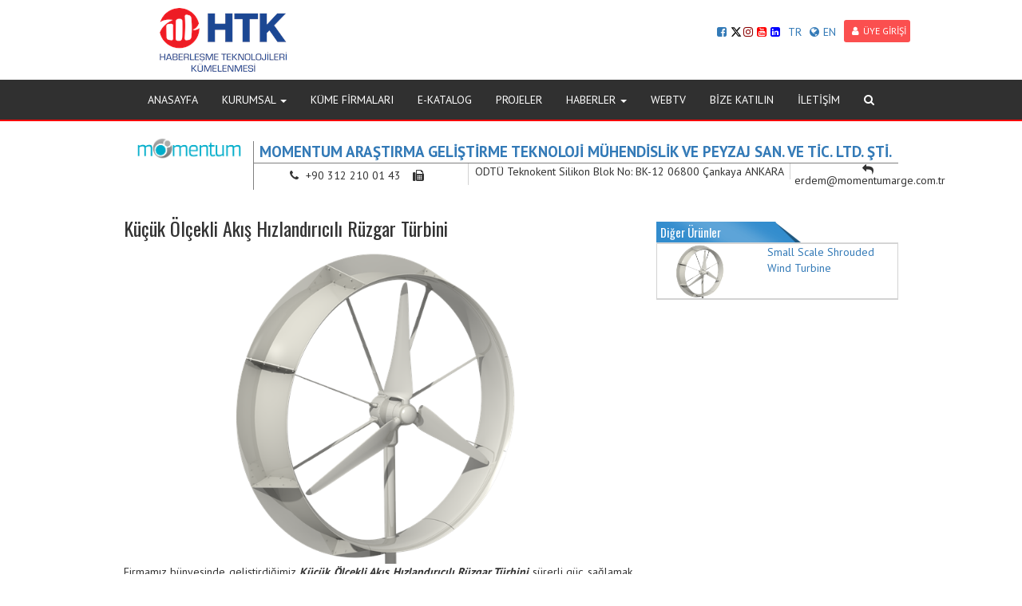

--- FILE ---
content_type: text/html; charset=utf-8
request_url: https://www.htk.org.tr/kucuk-olcekli-akis-hizlandiricili-ruzgar-turbini-urunu-186
body_size: 26455
content:

<!DOCTYPE html>
<html>
<head>
    <meta charset="utf-8">
    <meta name="viewport" content="width=device-width, initial-scale=1.0" />
    <title>K&#252;&#231;&#252;k &#214;l&#231;ekli Akış Hızlandırıcılı R&#252;zgar T&#252;rbini  | Haberleşme Teknolojileri K&#252;melenmesi</title>
    <meta name="robots" content="index, follow, noodp, noydir" />
    <link rel="canonical" href="https://www.htk.org.tr/kucuk-olcekli-akis-hizlandiricili-ruzgar-turbini-urunu-186" />
    <link rel="shortcut icon" type="image/x-icon" href="https://www.htk.org.tr/content/upload/settings/htk-favicon-20170926134536.png" />
    <meta name="description" content="content" />
    <meta property="og:url" content="https://www.htk.org.tr/kucuk-olcekli-akis-hizlandiricili-ruzgar-turbini-urunu-186" />
    <meta property="og:title" content="K&#252;&#231;&#252;k &#214;l&#231;ekli Akış Hızlandırıcılı R&#252;zgar T&#252;rbini  | Haberleşme Teknolojileri K&#252;melenmesi" />
    <meta property="og:image" content="https://www.htk.org.tr/content/upload/settings/htk-default-20170926134702.jpg" />
    <meta name="twitter:title" content="K&#252;&#231;&#252;k &#214;l&#231;ekli Akış Hızlandırıcılı R&#252;zgar T&#252;rbini  | Haberleşme Teknolojileri K&#252;melenmesi" />
    <meta name="twitter:description" content="content" />
    <meta property="og:description" content="True" />
    <link rel="image_src" href="https://www.htk.org.tr/content/upload/settings/htk-default-20170926134702.jpg" />
    <meta name="twitter:image" content="https://www.htk.org.tr/content/upload/settings/htk-default-20170926134702.jpg" />

    <link href="/content/web/font-awesome-4.7.0/css/font-awesome.css" rel="stylesheet">
    <link href="/content/web/css/bootstrap.min.css" rel="stylesheet">
    <link href="/content/web/css/custom.css" rel="stylesheet">
    <link href="https://fonts.googleapis.com/css?family=PT+Sans:400,700&amp;subset=latin-ext" rel="stylesheet">
    <link href="https://fonts.googleapis.com/css?family=Oswald&amp;subset=latin-ext" rel="stylesheet">

    <script src="https://ajax.googleapis.com/ajax/libs/jquery/1.12.4/jquery.min.js"></script>

    <script src="/content/web/js/bootstrap.min.js"></script>
    <script type="text/javascript">
        $(function () {
            $('.ara').click(function () {
              
                $('.arakutu').slideToggle();
                $('.arakutu i').fadeIn();
            })
            $('.arakutu i').click(function () {
                $('.arakutu').slideToggle();
            })
        })
    </script>
    <style type="text/css">
        .yan ul {
            margin: 0px;
            padding: 0px;
            list-style: none;
        }

            .yan ul li a {
                display: block;
                border: 1px solid lightgray;
                padding: 8px;
                border-bottom: 0px;
            }

            .yan ul li:last-child a {
                display: block;
                border-bottom: 1px solid lightgray;
                padding: 8px;
            }
    </style>
    <style type="text/css">
        .navbar-default {
        background-color:#303030;
        border-bottom: 2px solid #ff0000;
        }
        .tanitim {
        background:url(/content/upload/settings/zm-20170426142559.jpg) no-repeat center fixed;
        }
        .slider {
         background:url(/content/upload/settings/xmqrcriubiqkwrfsgmfp-20170426145227.jpg) no-repeat center fixed;
         background-size: cover;
        }
        .baslik{
        background-image:url(/content/upload/settings/zem-20170308135703-20170426145318.png);
        }
        .kunye .badge{
        background-color:#35ADB7;
        }
        .pudk-background{
        background:url(/content/web/images/zxc.jpg) no-repeat center fixed; 
        background-size:auto;
        }
    </style>
    
    <!-- Hotjar Tracking Code for http://www.haberlesmekumelenmesi.org -->
<script>
    (function(h,o,t,j,a,r){
        h.hj=h.hj||function(){(h.hj.q=h.hj.q||[]).push(arguments)};
        h._hjSettings={hjid:641625,hjsv:5};
        a=o.getElementsByTagName('head')[0];
        r=o.createElement('script');r.async=1;
        r.src=t+h._hjSettings.hjid+j+h._hjSettings.hjsv;
        a.appendChild(r);
    })(window,document,'//static.hotjar.com/c/hotjar-','.js?sv=');
</script>

    
</head>
<body>
    <div class="body">
        <div class="container" style="position:relative">
                <a href="/"><img src="/content/upload/settings/htk-logo-onay25-09asil-20200215113859.png?width=250&height=80&bgcolor=white&scale=both&meta=square" class="img-responsive logo-big" style="padding-top:10px; padding-bottom:10px"></a>
                <a href="/"><img src="/content/upload/settings/haberlesme-kume-logo-20190723144414.png?width=170&height=70&bgcolor=white&scale=both&meta=square" class="img-responsive logo-small"></a>
                        

<div class="diller">
<div style="display:inline; margin-top:10px;" class="hidden-xs">
                        <a style="margin:0px!important; padding:0px!important; margin-top:5px!important" href="https://www.facebook.com/HTKumelenmesi"><i class="fa fa-facebook-square  "></i></a>
                                            <a style="margin:0px!important; padding:0px!important; margin-top:5px!important" href="https://twitter.com/htkkumelenmesi">
						<svg xmlns="http://www.w3.org/2000/svg" height="14" viewBox="0 0 512 512" style="
    margin-bottom: -2px;
    margin-right: 2px;
"><path d="M389.2 48h70.6L305.6 224.2 487 464H345L233.7 318.6 106.5 464H35.8L200.7 275.5 26.8 48H172.4L272.9 180.9 389.2 48zM364.4 421.8h39.1L151.1 88h-42L364.4 421.8z" style="
    /* fill: rgb(208,208,208); */
"></path></svg>

						</a>
                                            <a style="margin:0px!important; padding:0px!important; margin-top:5px!important" href="https://www.instagram.com/htkkumelenmesi/"><i  style="color:darkred" class="fa fa-instagram  "></i></a>
                                            <a style="margin:0px!important; padding:0px!important; margin-top:5px!important" href="https://www.youtube.com/channel/UC-_6myQ2n2rxN5X6ggYbing?view_as=subscriber"><i  style="color:red" class="fa fa-youtube-square  "></i></a>
                                            <a style="margin:0px!important; padding:0px!important; margin-top:5px!important" href="https://www.linkedin.com/company/htkkumelenmesi"><i  style="color:blue" class="fa fa-linkedin-square  "></i></a>
					</div>
    <a style="cursor: pointer;margin-top: 5px;" id="tr">TR</a>
    <a style="cursor: pointer;margin-top: 5px;" id="en1"><i class="fa fa-globe"></i>EN</a>
        <a href="/login" class="btn-sm btn-default"><i class="fa fa-user"></i>&#220;YE GİRİŞİ</a>
	
	<div style="display:block; margin-top:10px; float-right" class="hidden-md hidden-lg hiden-xl visible-xs"  >
                        <a style="margin:0px!important; padding:0px!important; margin-top:5px!important" href="https://www.facebook.com/HTKumelenmesi"><i class="fa fa-facebook-square  "></i></a>
                                            <a style="margin:0px!important; padding:0px!important; margin-top:5px!important" href="https://twitter.com/htkkumelenmesi"><i style="color:cyan" class="fa fa-twitter-square  "></i></a>
                                            <a style="margin:0px!important; padding:0px!important; margin-top:5px!important" href="https://www.instagram.com/htkkumelenmesi/"><i  style="color:darkred" class="fa fa-instagram  "></i></a>
                                            <a style="margin:0px!important; padding:0px!important; margin-top:5px!important" href="https://www.youtube.com/channel/UC-_6myQ2n2rxN5X6ggYbing?view_as=subscriber"><i  style="color:red" class="fa fa-youtube-square  "></i></a>
                                            <a style="margin:0px!important; padding:0px!important; margin-top:5px!important" href="https://www.linkedin.com/company/htkkumelenmesi"><i  style="color:blue" class="fa fa-linkedin-square  "></i></a>
					</div>
	
	
</div>

</div>
       
<nav class="navbar navbar-default">
    <div class="container">
        <div class="navbar-header">
            <button type="button" class="navbar-toggle collapsed" data-toggle="collapse" data-target="#bs-example-navbar-collapse-1" aria-expanded="false">
                <span class="sr-only">Toggle navigation</span>
                <span class="icon-bar"></span>
                <span class="icon-bar"></span>
                <span class="icon-bar"></span>
            </button>
        </div>
        <div class="collapse navbar-collapse" id="bs-example-navbar-collapse-1">
            <ul class="nav navbar-nav">
                            <li><a href="/" class="dropdown-toggle">ANASAYFA</a></li>
                        <li class="dropdown">
                            <a href="#" class="dropdown-toggle" data-toggle="dropdown" role="button" aria-haspopup="true" aria-expanded="true">KURUMSAL <span class="caret"></span></a>

                            <ul class="dropdown-menu">
                                        <li><a href="/kurumsal-kimlik-icerik-162">Kurumsal Kimlik</a></li>
                                        <li><a href="/htk-yetkinlik-matrisi-icerik-163">HTK Yetkinlik Matrisi</a></li>
                                        <li><a href="/kaucuk-teknolojileri-kumelenmesi-icerik-77">K&#252;me Hakkında</a></li>
                                        <li><a href="/yonetim-kurulu-icerik-79">K&#252;me Y&#246;netim Kurulu</a></li>
                                        <li><a href="/uyelik-icerik-81">&#220;yelik</a></li>
                                        <li><a href="/basinda-htk-galerisi-102">Basinda HTK</a></li>
                            </ul>
                        </li>
                            <li><a href="/firma-arsiv" class="dropdown-toggle">K&#220;ME FİRMALARI</a></li>
                            <li><a href="http://htk.globalpiyasa.com.tr/" class="dropdown-toggle" target="_blank" >E-KATALOG</a></li>
                            <li><a href="/projeler" class="dropdown-toggle">PROJELER</a></li>
                        <li class="dropdown">
                            <a href="#" class="dropdown-toggle" data-toggle="dropdown" role="button" aria-haspopup="true" aria-expanded="true">HABERLER <span class="caret"></span></a>

                            <ul class="dropdown-menu">
                                        <li><a href="/uyelerimizden-gelismeler-haber-kategorisi-65">&#220;yelerimizden Gelişmeler</a></li>
                                        <li><a href="/haberler">Haberler1</a></li>
                                        <li><a href="/haberler">T&#252;m Haberler</a></li>
                            </ul>
                        </li>
                            <li><a href="/kurumsal-tanitim-videolari-video-kategorisi-52" class="dropdown-toggle">WEBTV</a></li>
                            <li><a href="/uyelik-icerik-81" class="dropdown-toggle">BİZE KATILIN</a></li>
                            <li><a href="/contact" class="dropdown-toggle">İLETİŞİM</a></li>
                <li><a class="ara" href="#"><i class="fa fa-search"></i></a></li>
            </ul>
        </div>
    </div>
</nav>


        
<div class="container">
    <div class="ic">
        <div class="row">
            <div class="col-md-12">
                
                        <div class="col-md-12">
                            <div style="margin-bottom: 15px;" class="row text-right">
                                <img src="/content/upload/companies/momentum-logo-20200131182403.png" style="max-height: 60px;" width="128" height="47" class="img-responsive col-sm-2 hidden-xs hidden-sm" />
                                <div style="font-weight: bold; font-size: 19px;" class="col-sm-10 text-center">
                                    <div style="margin-top: 5px; border-bottom: 1px solid gray; border-left: 1px solid gray" class="row ">
                                        <a href="/momentum-arastirma-gelistirme-teknoloji-muhendislik-ve-peyzaj-san-ve-tic-ltd-sti-firmasi-204">
                                            MOMENTUM ARAŞTIRMA GELİŞTİRME TEKNOLOJİ M&#220;HENDİSLİK VE PEYZAJ SAN. VE TİC. LTD. ŞTİ.
                                        </a>
                                    </div>
                                    <div style="border-left: 1px solid gray" class="row">
                                        <div style="padding: 0px; text-align: center; border-right: 1px solid lightgray;" class="col-xs-12 col-sm-12 col-md-4 col-lg-4">
                                            <span style="font-size: 14px;" class="fa fa-phone">
                                                <span style="display: inline-table; margin-left: 5px; font-family: 'PT Sans', sans-serif; font-size: 14px; margin-right: 10px;">+90 312 210 01 43</span>
                                            </span>
                                            <span style="font-size: 14px;" class="fa fa-fax">
                                                <span style="display: inline-table; margin-left: 5px; font-family: 'PT Sans', sans-serif; font-size: 14px;"></span>
                                            </span>
                                        </div>
                                            <div style="padding: 0px; text-align: center; border-right: 1px solid lightgray; font-size: 14px; font-weight: 100;" class="col-xs-12 col-sm-12 col-md-6 col-lg-6">
                                                ODT&#220; Teknokent Silikon Blok No: BK-12 06800 &#199;ankaya ANKARA

                                            </div>
                                        <div style="padding: 0px; text-align: center" class="col-xs-12 col-sm-12 col-md-2 col-lg-2">
                                            <span style="font-size: 14px;" class="fa fa-mail-reply">
                                                <span style="display: inline-table; margin-left: 5px; font-family: 'PT Sans', sans-serif; font-size: 14px;">erdem@momentumarge.com.tr</span>
                                            </span>
                                        </div>
                                    </div>
                                </div>
                            </div>

                        </div>
            </div>
            <div class="col-md-8">
                <h3>K&#252;&#231;&#252;k &#214;l&#231;ekli Akış Hızlandırıcılı R&#252;zgar T&#252;rbini</h3>
                    <img src="/content/upload/products/81-20200221110056.png?width=800&height=500&bgcolor=white&scale=both&meta=square" title="K&#252;&#231;&#252;k &#214;l&#231;ekli Akış Hızlandırıcılı R&#252;zgar T&#252;rbini" class="img-responsive" />
                <p>Firmamız b&uuml;nyesinde geliştirdiğimiz <em><strong>K&uuml;&ccedil;&uuml;k &Ouml;l&ccedil;ekli Akış Hızlandırıcılı R&uuml;zgar T&uuml;rbini&nbsp;</strong></em>s&uuml;rerli g&uuml;&ccedil; sağlamak amacıyla d&uuml;ş&uuml;k r&uuml;zgar potansiyeline sahip b&ouml;lgeler i&ccedil;in optimize edilmiştir. Bu sayede d&uuml;ş&uuml;k hızdaki r&uuml;zgar profiline sahip yerlerde bile y&uuml;ksek verimlilikle &ccedil;alışabilmektedir. &Ccedil;evresindeki akış hızlandırıcı geometri sayesinde aynı &ccedil;aptaki konvensiyonel t&uuml;rbinlere g&ouml;re 3 kat daha fazla g&uuml;&ccedil; elde edilebilmektedir. Akış hızlandırıcı geometri kanat u&ccedil; girdaplarını baskılayarak aerodinamik sesi b&uuml;y&uuml;k &ouml;l&ccedil;&uuml;de azaltmaktadır. Direct-drive teknolojisine sahip &uuml;r&uuml;n&uuml;m&uuml;z dişli kutusuz &ccedil;alışabilmektedir. Bu sayede mekanik kayıplar engellenmiş, bakım ihtiyacı ortadan kaldırılmış ve mekanik g&uuml;r&uuml;lt&uuml; ciddi oranda azaltılmıştır. T&uuml;rbin değişen r&uuml;zgar y&ouml;n&uuml;ne g&ouml;re kendini otomatik bir şekilde konumlandırabilmektedir. Y&uuml;ksek hızlar i&ccedil;in hem pasif hem aktif frenleme ve yavaşlatma sistemleri ile &uuml;r&uuml;n&uuml;m&uuml;z tam g&uuml;venlikli &ccedil;alışmaktadır. 20 yıl tasarım &ouml;mr&uuml; ile birlikte bakım gerektirmeyen bir mekanik sisteme sahiptir. Hem off-grid hem on-grid &ccedil;alışabilmektedir.</p>
<p>&nbsp;</p>
<p><a href="https://www.youtube.com/watch?v=w5t9B1l9yR8">&Uuml;r&uuml;n Tanıtım Videosu-TR</a></p>
<p><a href="https://www.youtube.com/watch?v=zAd8T6I2eSA&amp;t=1s">&Uuml;r&uuml;n Tanıtım Videosu-EN</a></p>


<h4 class="margin-top25">İlgili G&#246;rseller</h4>
    <div class="row ekresimler">
            <div class="col-md-3" style="margin-bottom:10px;">
                <a class="fancybox" data-fancybox-group="gallery" href="/content/upload/attached-files/5-20200221111342.png">
                    <img src="/content/upload/attached-files/5-20200221111342.png?width=400&height=250&bgcolor=white&scale=both&meta=square" class="img-responsive">
                </a>
            </div>
            <div class="col-md-3" style="margin-bottom:10px;">
                <a class="fancybox" data-fancybox-group="gallery" href="/content/upload/attached-files/81-20200221111343.png">
                    <img src="/content/upload/attached-files/81-20200221111343.png?width=400&height=250&bgcolor=white&scale=both&meta=square" class="img-responsive">
                </a>
            </div>
            <div class="col-md-3" style="margin-bottom:10px;">
                <a class="fancybox" data-fancybox-group="gallery" href="/content/upload/attached-files/41-20200221111346.png">
                    <img src="/content/upload/attached-files/41-20200221111346.png?width=400&height=250&bgcolor=white&scale=both&meta=square" class="img-responsive">
                </a>
            </div>
    </div>


<script type="text/javascript" src="/content/fancybox/source/jquery.fancybox.js?v=2.1.4"></script>
<link rel="stylesheet" type="text/css" href="/content/fancybox/source/jquery.fancybox.css?v=2.1.4" media="screen" />
<link rel="stylesheet" type="text/css" href="/content/fancybox/source/helpers/jquery.fancybox-buttons.css?v=1.0.5" />
<script type="text/javascript" src="/content/fancybox/source/helpers/jquery.fancybox-buttons.js?v=1.0.5"></script>
<link rel="stylesheet" type="text/css" href="/content/fancybox/source/helpers/jquery.fancybox-thumbs.css?v=1.0.7" />
<script type="text/javascript" src="/content/fancybox/source/helpers/jquery.fancybox-thumbs.js?v=1.0.7"></script>
<script type="text/javascript" src="/content/fancybox/source/helpers/jquery.fancybox-media.js?v=1.0.5"></script>
<script type="text/javascript">
    $(document).ready(function () {
        $('.fancybox').fancybox();
    });
    jQuery(document).ready(function ($) {
        $(".fancybox-Video").on("click", function () {
            $.fancybox({
                href: this.href,
                type: $(this).data("type")
            }); // fancybox
            return false
        }); // on
    });
</script>
            </div>
            <div class="col-md-4">

                    <h4 class="baslik">Diğer &#220;r&#252;nler</h4>
                    <div class="haberkutu">

                            <div class="row digerhaberler">
                                <a href="/small-scale-shrouded-wind-turbine-urunu-187">
                                    <div class="col-md-5">
                                            <img src="/content/upload/products/81-20200221115312.png?width=200&height=125&bgcolor=white&scale=both&meta=square" alt="Small Scale Shrouded Wind Turbine" class="img-responsive">

                                    </div>
                                    <div class="col-md-7">
                                        Small Scale Shrouded Wind Turbine
                                    </div>
                                </a>
                            </div>
                            <div class="cizgi"></div>
                    </div>
            </div>
        </div>
    </div>
</div>



<footer>
    <div class="container-fluid">
        <div class="container frow1">
            <div class="row">

    <div class="col-sm-4">
        <ul>
                <li><a href="http://www.ostimteknopark.com.tr">Ostim Teknopark A.Ş.</a></li>
                <li><a href="http://odtuteknokent.com.tr/tr">ODTÜ Ostim Teknokent</a></li>
                <li><a href="http://www.kaucukteknolojileri.com/">Kauçuk Teknolojileri Kümelenmesi</a></li>
                <li><a href="https://www.ostimdisticaret.org/">OSTİM Dış Ticaret Günlüğü</a></li>
                <li><a href="http://www.medikalkume.com">Medikal Sanayi Kümelenmesi</a></li>
                <li><a href="http://www.ostimenerjik.com">Yenilenebilir Enerji ve Çevre Kümelenmesi</a></li>
                <li><a href="http://www.ostimvakfi.org">Ostim Vakfı</a></li>
                <li><a href="http://www.ostimgazetesi.com">Ostim Gazetesi</a></li>
        </ul>
    </div>
    <div class="col-sm-4">
        <ul>
                <li><a href="http://www.osp.com.tr">OSTİM Spare Parts Inc.</a></li>
                <li><a href="http://www.htk.org.tr/kisisel-verileri-koruma-kanunu-hakkinda-bilgilendirme-duyurusu-161">KVKK</a></li>
                <li><a href="https://www.ostimteknik.edu.tr/">OSTİM Teknik Üniversitesi</a></li>
                <li><a href="https://www.ostimistihdam.com/">OSTİM İstihdam Ofisi</a></li>
                <li><a href="http://www.ostimsavunma.org">Savunma ve Havacılık Kümelenmesi</a></li>
                <li><a href="http://www.anadoluraylisistemler.org">Anadolu Raylı Sistemler Kümelenmesi</a></li>
                <li><a href="http://www.ostimteknoloji.com">Ostim Teknoloji A.Ş.</a></li>
                <li><a href="http://www.ostimprojegelisim.com">Ostim Proje Gelişim A.Ş.</a></li>
        </ul>
    </div>
    <div class="col-sm-4">
        <ul>
                <li><a href="http://www.ostimradyo.com">Ostim Radyo</a></li>
                <li><a href="https://www.ostimvakfi.com/ostim-endustriyel-tasarim-ve-muhendislik-merkezi/detail/37">OSTİM Endüstriyel Tasarım ve Mühendislik Merkezi</a></li>
                <li><a href="https://otusem.ostimteknik.edu.tr/">OTÜSEM | Ostim Teknik Üniversitesi</a></li>
                <li><a href="http://www.ostimkooperatifi.com/">OSTİM Kooperatifi</a></li>
                <li><a href="http://www.isim.org.tr">İş ve İnşaat Makineleri Kümelenmesi</a></li>
                <li><a href="http://www.ostim.org.tr">Ostim Organize Sanayi Bölgesi</a></li>
                <li><a href="http://www.ostimyatirim.com.tr">Ostim Endüstriyel Yatırımlar ve İşletme A.Ş.</a></li>
        </ul>
    </div>

            </div>
        </div>
        <div class="container frow2">
            <div class="row">
                <div class="col-sm-4  hidden-xs">
                        <a href="https://www.facebook.com/HTKumelenmesi"><i class="fa fa-facebook-square fa-2x"></i></a>
                                            <a href="https://twitter.com/htkkumelenmesi">
						<svg xmlns="http://www.w3.org/2000/svg" height="2em" viewBox="0 0 512 512" style="
    margin-bottom: -0.3em;
"><path d="M389.2 48h70.6L305.6 224.2 487 464H345L233.7 318.6 106.5 464H35.8L200.7 275.5 26.8 48H172.4L272.9 180.9 389.2 48zM364.4 421.8h39.1L151.1 88h-42L364.4 421.8z" style="
    fill: gray;
"></path></svg>
						</a>
                                            <a href="https://www.instagram.com/htkkumelenmesi/"><i class="fa fa-instagram fa-2x"></i></a>
                                            <a href="https://www.youtube.com/channel/UC-_6myQ2n2rxN5X6ggYbing?view_as=subscriber"><i class="fa fa-youtube-square fa-2x"></i></a>
                                            <a href="https://www.linkedin.com/company/htkkumelenmesi"><i class="fa fa-linkedin-square fa-2x"></i></a>
                </div>
                <div class="col-sm-4  hidden-xs">
                        <img class="altlogo" src="/content/upload/settings/haberlesme-kume-logo-20190723144414.png" style="max-width: 250px;">
                    
                </div>
                <div class="col-sm-4 hidden-xs">
                        <p><i class="fa fa-map-marker"></i>  100. Yıl Bulvarı No:101/A Ostim, ANKARA </p>
                        <p><i class="fa fa-phone"></i>  0312 385 50 90</p>
                        <p><i class="fa fa-envelope"></i>  <a href="mailto:info@htk.org.tr">  info@htk.org.tr</a></p>
                </div>
            </div>
        </div>
        <div class="container text-right frow3" style="margin-top:0">
            <div class="row">
                <div class="col-md-12">
                    Yazılım&amp;Tasarım
                    <a href="http://www.omedya.com"> OMEDYA</a>
                </div>
            </div>
        </div>
    </div>
</footer>


        
    </div>
    <script type="text/javascript">
    $("#tr").click(function () {

        AjaxSorgu = $.ajax({
            type: 'Get',
            url: '/language/_change',
            data: { Language: "tr" },
            success: function (AjaxCevap) {
                window.location.assign('https://www.htk.org.tr');
            }
        });
    });
    $("#en1").click(function () {

        AjaxSorgu = $.ajax({
            type: 'Get',
            url: '/language/_change',
            data: { Language: "en" },
            success: function (AjaxCevap) {
                window.location.assign('https://www.htk.org.tr');
            }
        });
    });
    </script>
    <!-- Go to www.addthis.com/dashboard to customize your tools -->
<script type="text/javascript" src="//s7.addthis.com/js/300/addthis_widget.js#pubid=ra-5b695228d9ebb40f"></script>

    
    <script>
  (function(i,s,o,g,r,a,m){i['GoogleAnalyticsObject']=r;i[r]=i[r]||function(){
  (i[r].q=i[r].q||[]).push(arguments)},i[r].l=1*new Date();a=s.createElement(o),
  m=s.getElementsByTagName(o)[0];a.async=1;a.src=g;m.parentNode.insertBefore(a,m)
  })(window,document,'script','https://www.google-analytics.com/analytics.js','ga');

  ga('create', 'UA-100598435-1', 'auto');
  ga('send', 'pageview');

</script>
</body>
</html>

--- FILE ---
content_type: text/plain
request_url: https://www.google-analytics.com/j/collect?v=1&_v=j102&a=776798007&t=pageview&_s=1&dl=https%3A%2F%2Fwww.htk.org.tr%2Fkucuk-olcekli-akis-hizlandiricili-ruzgar-turbini-urunu-186&ul=en-us%40posix&dt=K%C3%BC%C3%A7%C3%BCk%20%C3%96l%C3%A7ekli%20Ak%C4%B1%C5%9F%20H%C4%B1zland%C4%B1r%C4%B1c%C4%B1l%C4%B1%20R%C3%BCzgar%20T%C3%BCrbini%20%7C%20Haberle%C5%9Fme%20Teknolojileri%20K%C3%BCmelenmesi&sr=1280x720&vp=1280x720&_u=IEBAAEABAAAAACAAI~&jid=1028935439&gjid=493446685&cid=692740804.1769192615&tid=UA-100598435-1&_gid=479915401.1769192615&_r=1&_slc=1&z=1174742562
body_size: -449
content:
2,cG-SV3B3MX3YT